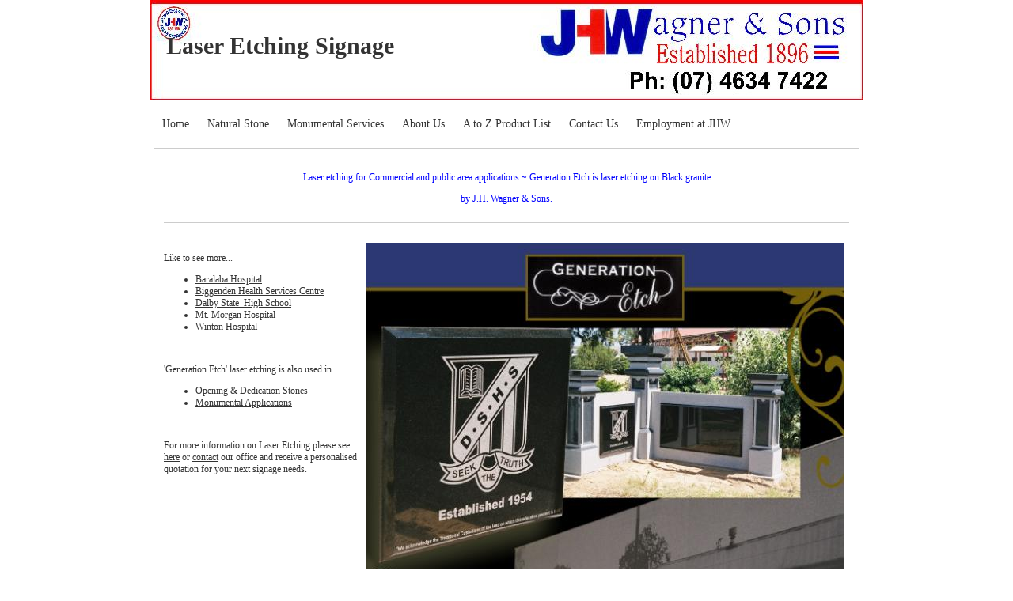

--- FILE ---
content_type: text/html; charset=utf-8
request_url: http://jhwagner.com.au/laser-etching-signage.php
body_size: 5465
content:
<!DOCTYPE html PUBLIC "-//W3C//DTD XHTML 1.0 Transitional//EN" "http://www.w3.org/TR/xhtml1/DTD/xhtml1-transitional.dtd">
<!--
Yola template
-->
<html xmlns="http://www.w3.org/1999/xhtml">
	<head>
		<meta http-equiv="content-type" content="text/html; charset=utf-8" />


<title>Laser Etching Signage</title>



<meta name="description" content="" />
<meta name="keywords" content="" />


  


  <style type="text/css" id="styleCSS">
    	/* CSS Document */

body {
	font-family: "Lucida Grande","Arial Unicode MS", sans-serif;
	font-size: 12px;
	color: #333333;
        background-color:#FFFFFF;
        
        background-repeat:;
        background-position:;
        background-attachment:;
}
td, tr {
	font-family: "Lucida Grande","Arial Unicode MS", sans-serif;
	font-size: 12px;
	color: #333333;
}

h1 {
	font-family: "Lucida Grande","Arial Unicode MS", sans-serif;
	font-size: 30px;
}


h2 {
	font-family: "Lucida Grande","Arial Unicode MS", sans-serif;
	font-size: 26px;
}


h3 {
	font-family: "Lucida Grande","Arial Unicode MS", sans-serif;
	font-size: 22px;
}


h4 {
	font-family: "Lucida Grande","Arial Unicode MS", sans-serif;
	font-size: 20px;
}


h5 {
	font-family: "Lucida Grande","Arial Unicode MS", sans-serif;
	font-size: 14px;
}


h6{
	font-family: "Lucida Grande","Arial Unicode MS", sans-serif;
	font-size: 11px;
}

a img{border:none;}

a:link {
	text-decoration: none;
	color: #333333;
}
a:visited {
	text-decoration: none;
	color: #333333;
}
a:hover {
	text-decoration: underline;
	color: #000000;

}
body {
	margin-top: 0px;
}

.container
{
	width: 900px;
	margin: 0px auto;
}

#sys_banner{
	width:900px;
	height:125px;
	/* this is wierd. but for some reason, if there is no border it drops down a few pixels! 
	border-top:solid 1px #FFFFFF;*/
	padding:1px 0 0 0;
}

#sys_banner h1{
	padding: 20px;
}

#sys_banner h1 a{
	text-decoration:none;
	color: #333333;
}
#sys_banner h1 a:hover{
	text-decoration:none;
	color: #000000;
}

#menu{
	margin: 0;
	margin-left: 5px;
	margin-right: 5px;
	border-bottom:solid 1px #CCCCCC;
}
#menu ul {
	list-style: none; float:left;
	margin-left:0px;
	padding:10px;
}
#menu ul li { 
	display: inline; 
	font-size:larger;
	padding-right:20px;
}
#menu ul li a { 
	text-decoration:none;
	font-size:14px;
} 

#content{
	padding: 1em;
	/*background:blue;color:white;*/
}
.sys_footer{
	margin-left: 5px;
	margin-right: 5px;
	text-align:right;font-size:small;
	border-top:solid 1px #CCCCCC;
}
#sys_designerfooter{
	border-top:0px;
	padding-top:10px;
}

.sys_txt {
	font-family: "Lucida Grande","Arial Unicode MS", sans-serif;
	font-size: 12px;
	color: #333333;
}
.sys_txt h1 {
	font-family: "Lucida Grande","Arial Unicode MS", sans-serif;
	font-size: 30px;
}


.sys_txt h2 {
	font-family: "Lucida Grande","Arial Unicode MS", sans-serif;
	font-size: 26px;
}


.sys_txt h3 {
	font-family: "Lucida Grande","Arial Unicode MS", sans-serif;
	font-size: 22px;
}


.sys_txt h4 {
	font-family: "Lucida Grande","Arial Unicode MS", sans-serif;
	font-size: 20px;
}

.sys_txt h5 {
	font-family: "Lucida Grande","Arial Unicode MS", sans-serif;
	font-size: 14px;
}


.sys_txt h6{
	font-family: "Lucida Grande","Arial Unicode MS", sans-serif;
	font-size: 11px;
}

.sys_txt a:link {
	text-decoration:underline;
	color: #333333;
}
.sys_txt a:visited {
	text-decoration:underline
		
}
.sys_txt a:hover {
	text-decoration:underline
	color: #000000;

}
  </style>


<script src="//ajax.googleapis.com/ajax/libs/webfont/1.4.2/webfont.js" type="text/javascript"></script>

      <style type="text/css">
      @import url("//fonts.sitebuilderhost.net/css?family=Adamina%3Aregular&subset=latin,latin-ext");
    </style>
  
  <style type="text/css" id="styleOverrides">
    /* ======================
*
*  Site Style Settings
*
=========================*/
/* Paragraph text (p) */

.content p, #content p, .HTML_Default p, .Text_Default p, .sys_txt p, .sys_txt a, .sys_layout p, .sys_txt, .sys_layout  {
    font-family: 'Lucida Grande','Arial Unicode MS','sans-serif';
    
    font-size: 12px;
    color: #333333;
    line-height: normal;
    
    text-transform: none;
}

/* Navigation */
.sys_navigation a, .ys_menu_2, div#menu ul, div#menu ul li a, ul.sys_navigation li a, div.sys_navigation ul li.selected a, div.sys_navigation ul li a, #navigation li a, div.ys_menu ul a:link, div.ys_menu ul a:visited, div.ys_nav ul li a, #sys_banner ul li a {
    font-family: 'Adamina';
    
    
    
    
    
    
    
}


/* Navigation:selected */
div.sys_navigation ul li.selected a, div#menu ul li.selected a, #navigation li.selected a, div.ys_menu ul li.selected a:link, div.ys_menu ul li.selected a:visited, div.ys_nav ul li.selected a, #sys_banner ul li.selected a {
    
}

/* Navigation:hover */
div.sys_navigation ul li a:hover, div#menu ul li a:hover, #navigation li a:hover, div.ys_menu ul a:hover, div.ys_nav ul li a:hover, div.ys_menu ul li a:hover, #sys_banner ul li a:hover {
    
}

/* Site Title */
#sys_heading, a#sys_heading, #sys_banner h1 a, #header h1 a, div#heading h1 a {
    font-family: 'Adamina';
    
    
    
    
    
    
    
}

/* Hyperlinks (a, a:hover, a:visited) */






/* Headings (h2, h3, h4, h5, h6) */
.sys_layout h2, .sys_txt h2 {
    font-family: 'Lucida Grande','Arial Unicode MS','sans-serif';
    
    font-size: 26px;
    color: #333333;
    text-decoration: none;
    
    line-height: normal;
    text-transform: none;
}

.sys_layout h2 a, .sys_layout h2 a:link, .sys_layout h2 a:hover, .sys_layout h2 a:visited {
    font-family: 'Lucida Grande','Arial Unicode MS','sans-serif';
    
    font-size: 26px;
    color: #333333;
    
    line-height: normal;
    text-transform: none;
}

.sys_layout h3, .sys_txt h3 {
    font-family: 'Lucida Grande','Arial Unicode MS','sans-serif';
    
    font-size: 22px;
    color: #333333;
    text-decoration: none;
    
    line-height: normal;
    text-transform: none;
}

.sys_layout h3 a, .sys_layout h3 a:link, .sys_layout h3 a:hover, .sys_layout h3 a:visited {
    font-family: 'Lucida Grande','Arial Unicode MS','sans-serif';
    
    font-size: 22px;
    color: #333333;
    
    line-height: normal;
    text-transform: none;
}

.sys_layout h4, .sys_txt h4 {
    font-family: 'Lucida Grande','Arial Unicode MS','sans-serif';
    
    font-size: 20px;
    color: #333333;
    text-decoration: none;
    
    line-height: normal;
    text-transform: none;
}

.sys_layout h4 a, .sys_layout h4 a:link, .sys_layout h4 a:hover, .sys_layout h4 a:visited {
    font-family: 'Lucida Grande','Arial Unicode MS','sans-serif';
    
    font-size: 20px;
    color: #333333;
    
    line-height: normal;
    text-transform: none;
}

.sys_layout h5, .sys_txt h5 {
    font-family: 'Lucida Grande','Arial Unicode MS','sans-serif';
    
    font-size: 14px;
    color: #333333;
    text-decoration: none;
    
    line-height: normal;
    text-transform: none;
}

.sys_layout h5 a, .sys_layout h5 a:link, .sys_layout h5 a:hover, .sys_layout h5 a:visited {
    font-family: 'Lucida Grande','Arial Unicode MS','sans-serif';
    
    font-size: 14px;
    color: #333333;
    
    line-height: normal;
    text-transform: none;
}

.sys_layout h6, .sys_txt h6 {
    font-family: 'Lucida Grande','Arial Unicode MS','sans-serif';
    
    font-size: 11px;
    color: #333333;
    text-decoration: none;
    
    line-height: normal;
    text-transform: none;
}

.sys_layout h6 a, .sys_layout h6 a:link, .sys_layout h6 a:hover, .sys_layout h6 a:visited {
    font-family: 'Lucida Grande','Arial Unicode MS','sans-serif';
    
    font-size: 11px;
    color: #333333;
    
    line-height: normal;
    text-transform: none;
}

/*button widget*/
.sys_layout .sys_button a, .sys_layout .sys_button a:link, .sys_layout .sys_button a:visited {
    display:inline-block;
    text-decoration: none;
}
.sys_layout .sys_button a:link, .sys_layout .sys_button a:visited {
    cursor:pointer;
}
.sys_layout .sys_button a {
    cursor:default;
}

.sys_layout .sys_button.square a, .sys_layout .sys_button.square a:link {
    border-radius:0px;
}
.sys_layout .sys_button.rounded a, .sys_layout .sys_button.rounded a:link {
    border-radius:3px;
}
.sys_layout .sys_button.pill a, .sys_layout .sys_button.pill a:link {
    border-radius:90px;
}

/*button sizes*/
.sys_layout .sys_button.small a, .sys_layout .sys_button.small a:link, .sys_layout .sys_button.small a:visited {font-size: 12px;padding-top:10px;padding-bottom:10px;padding-left:25px;padding-right:25px;}
.sys_layout .sys_button.medium a, .sys_layout .sys_button.medium a:link, .sys_layout .sys_button.medium a:visited {font-size: 15px;padding-top:15px;padding-bottom:15px;padding-left:37px;padding-right:37px;}
.sys_layout .sys_button.large a, .sys_layout .sys_button.large a:link, .sys_layout .sys_button.large a:visited {font-size: 20px;padding-top:20px;padding-bottom:20px;padding-left:50px;padding-right:50px;}

/*button styles:small*/
.sys_layout .sys_button.small.outline a, .sys_layout .sys_button.small.outline a:link {
    border-color:#333333;
    color: #333333;
    border-style: solid;
    border-width: 2px;
}
.sys_layout .sys_button.small.outline a:visited {
    color: #333333;
}
.sys_layout .sys_button.small.solid a, .sys_layout .sys_button.small.solid a:link {
    	background-color: #333333;

    color: #ffffff;
    border-color:#333333;
    border-style: solid;
    border-width: 2px;
}
.sys_layout .sys_button.small.solid a:visited {
    color: #ffffff;
}
.sys_layout .sys_button.small.outline a:hover {
    background-color: #333333;
    color: #ffffff;
    text-decoration: none;
}

/*button styles:medium*/
.sys_layout .sys_button.medium.outline a, .sys_layout .sys_button.medium.outline a:link {
    border-color:#333333;
    color: #333333;
    border-style: solid;
    border-width: 2px;
}
.sys_layout .sys_button.medium.outline a:visited {
    color: #333333;
}
.sys_layout .sys_button.medium.solid a, .sys_layout .sys_button.medium.solid a:link {
    	background-color: #333333;

    color: #ffffff;
    border-color:#333333;
    border-style: solid;
    border-width: 2px;
}
.sys_layout .sys_button.medium.solid a:visited {
    color: #ffffff;
}
.sys_layout .sys_button.medium.outline a:hover {
    background-color: #333333;
    color: #ffffff;
    text-decoration: none;
}
/*button styles:large*/
.sys_layout .sys_button.large.outline a, .sys_layout .sys_button.large.outline a:link {
    border-color:#333333;
    color: #333333;
    border-style: solid;
    border-width: 2px;
}
.sys_layout .sys_button.large.outline a:visited {
    color: #333333;
}
.sys_layout .sys_button.large.solid a, .sys_layout .sys_button.large.solid a:link {
    	background-color: #333333;

    color: #ffffff;
    border-color:#333333;
    border-style: solid;
    border-width: 2px;
}
.sys_layout .sys_button.large.solid a:visited {
    color: #ffffff;
}
.sys_layout .sys_button.large.outline a:hover {
    background-color: #333333;
    color: #ffffff;
    text-decoration: none;
}

.sys_layout .sys_button.solid a:hover {
    text-decoration: none;
    opacity: .8;
}  </style>

  



<script type="text/javascript" src="//ajax.googleapis.com/ajax/libs/jquery/1.11.1/jquery.min.js"></script>
<script type="text/javascript">window.jQuery || document.write('<script src="/components/bower_components/jquery/dist/jquery.js"><\/script>')</script>
<link rel="stylesheet" type="text/css" href="classes/commons/resources/flyoutmenu/flyoutmenu.css?1001144" />
<script type="text/javascript" src="classes/commons/resources/flyoutmenu/flyoutmenu.js?1001144"></script>
<link rel="stylesheet" type="text/css" href="classes/commons/resources/global/global.css?1001144" />


<script type="text/javascript">
  var swRegisterManager = {
    goals: [],
    add: function(swGoalRegister) {
      this.goals.push(swGoalRegister);
    },
    registerGoals: function() {
      while(this.goals.length) {
        this.goals.shift().call();
      }
    }
  };

  window.swPostRegister = swRegisterManager.registerGoals.bind(swRegisterManager);
</script>

  
  
  
  
  <link rel="stylesheet" type="text/css" href="classes/components/Image/layouts/Default/Default.css?1001144" />
  
  
  

	</head>

	<body id="sys_background">

	
		<div class="container">
			
				<div id="sys_banner" name="banner" style="background: url(resources/Header%202022a.JPG.cropped900x126o-2%2C0s904x128.JPG) ;" >
					
					<h1><a id="sys_heading" href="./">Laser Etching Signage</a></h1>
				</div>
	
						<div id="menu">
				<ul class='sys_navigation'>
			<li id="ys_menu_0" class="first"><a href="./" title="Home">Home</a></li>
			<li id="ys_menu_1"><a href="natural-stone.php" title="Natural Stone">Natural Stone</a></li>
			<li id="ys_menu_2"><a href="monumental-services.php" title="Monumental Services">Monumental Services</a></li>
			<li id="ys_menu_3"><a href="about-us.php" title="About Us">About Us</a></li>
			<li id="ys_menu_4"><a href="a-to-z-product-list.php" title="A to Z Product List">A to Z Product List</a></li>
			<li id="ys_menu_5"><a href="contact-us.php" title="Contact Us">Contact Us</a></li>
			<li id="ys_menu_6" class="last"><a href="employment-at-jhw.php" title="Employment at JHW">Employment at JHW</a></li>
			</ul>
<script>$(document).ready(function() { flyoutMenu.initFlyoutMenu([{"href": "./","title": "Home","name": "Home","children": []},{"href": "natural-stone.php","title": "Natural Stone","name": "Natural Stone","children": []},{"href": "monumental-services.php","title": "Monumental Services","name": "Monumental Services","children": []},{"href": "about-us.php","title": "About Us","name": "About Us","children": []},{"href": "a-to-z-product-list.php","title": "A to Z Product List","name": "A to Z Product List","children": []},{"href": "contact-us.php","title": "Contact Us","name": "Contact Us","children": []},{"href": "employment-at-jhw.php","title": "Employment at JHW","name": "Employment at JHW","children": []}], "flyover");});</script>
				<div style="clear:both;"></div>
			</div>
				
			<div id="content">
				<style media="screen">
  .layout_1-column {
    width: 100%;
    padding: 0;
    margin: 0;
  }

  .layout_1-column:after {
    content: "";
    display: table;
    clear: both;
  }

  .zone_top {
    margin: 0;
    padding: 5px;
    vertical-align: top;
    line-height: normal;
    min-width: 100px;
  }
</style>

<div class="layout_1-column sys_layout">
    <div id="layout_row1">
        <div id="sys_region_1" class="zone_top" ><div id="I3261" style="display:block;clear: both;" class="Text_Default"><style>.old_text_widget img {max-width: 100%;height: auto;}.old_text_wdiget {margin: 0;padding: 0;overflow: hidden;color: ;font: ;background-color: ;}</style><div id="I3261_sys_txt" class="sys_txt old_text_widget clear_fix"><P align=center>&nbsp;<FONT color=#0000ff>Laser etching&nbsp;for&nbsp;C</FONT><FONT color=#0000ff>ommercial and public area applications ~&nbsp;Generation Etch is laser etching on Black granite&nbsp;</FONT></P> 
<P align=center><FONT color=#0000ff>by J.H. Wagner &amp; Sons.</FONT></P></div></div><div id="I3915" style="display:block;clear: both;margin:10px 0 25px 0;" class="Horizontal_Line_Default">    <div style='border-bottom-width:1px;border-bottom-style:solid;border-bottom-color:#cccccc;font-size:0;padding:0;margin:0;height:0;line-height:0;'></div>
</div><div id="I3817" style="display:block;clear: both;" class="Layout1_Default"><style>.column_I3817 {width: 100%;-moz-box-sizing:border-box;-webkit-box-sizing: border-box;box-sizing:border-box;}.column_I3817:after {content: "";display: table;clear: both;}.column_I3817 .left {text-align: left;vertical-align: top;width: 28.819444444444443%;padding: 0;float: left;-moz-box-sizing: border-box;-webkit-box-sizing: border-box;box-sizing:border-box;}.column_I3817 .right {vertical-align: top;width: 71.18055555555556%;padding: 0;float: left;-moz-box-sizing: border-box;-webkit-box-sizing: border-box;box-sizing: border-box;}</style><div class="column_I3817 column_divider" ><div id="Left_I3817" class="left" ><div id="I3816" style="display:block;clear: both;" class="Text_Default"><style>.old_text_widget img {max-width: 100%;height: auto;}.old_text_wdiget {margin: 0;padding: 0;overflow: hidden;color: ;font: ;background-color: ;}</style><div id="I3816_sys_txt" class="sys_txt old_text_widget clear_fix"><P>Like to see more...</P> 
<UL> 
<LI> 
<DIV><A href="baralaba-hospital.php">Baralaba Hospital</A></DIV></LI> 
<LI> 
<DIV><A href="biggenden-health-services-centre.php">Biggenden Health Services Centre</A></DIV></LI> 
<LI> 
<DIV><A href="dalby-state-high-school.php">Dalby State&nbsp; High School</A></DIV></LI> 
<LI> 
<DIV><A href="mt-morgan-hospital.php">Mt. Morgan Hospital</A></DIV></LI> 
<LI> 
<DIV><A href="winton-hospital.php">Winton Hospital&nbsp;</A></DIV></LI></UL> 
<P>&nbsp;&nbsp;</P> 
<P>'Generation Etch' laser etching&nbsp;is also used in...</P> 
<UL> 
<LI><A href="opening-dedication-stones.php">Opening &amp; Dedication Stones</A></LI> 
<LI><A href="laser-etching.php">Monumental Applications</A></LI></UL> 
<P>&nbsp;</P> 
<P>For more information on Laser Etching please see <A href="tech-spec.php">here</A>&nbsp;or <A href="contact-us.php">contact</A> our office and receive a&nbsp;personalised quotation for your next signage needs.</P> 
<P>&nbsp;</P> 
<P>&nbsp;</P></div></div></div><div id="Right_I3817" class="right" ><div id="I3827" style="display:block;clear: both;text-align:center;" class="Image_Default"><style>#I3827_img {-moz-box-sizing: border-box;-webkit-box-sizing: border-box;box-sizing: border-box;width: 605px;border:none;max-width: 100%;height: auto;}</style><img id="I3827_img" src="resources/Laser%20Etching%20Signage.jpg.opt605x856o0%2C0s605x856.jpg"  alt="Generation Etch Laser Etch Signage"  /></div></div></div></div></div>
    </div>
</div>
			</div>
			
			<div id='sys_footer' class='sys_footer'></div>
			
		</div>
			
                <style type="text/css">
                    #sys_yolacredit_wrap{text-align:center;}
                    #sys_yolacredit{text-align:center;line-height:1.2em;margin:2em auto;font-family:Arial;
                        position:relative;background:#fff url(classes/commons/yola_footer/png/sprites.png?1001144) right 0.3em no-repeat;
                        background-size:7em;border-top:1px solid #e1e1e1;border-bottom:1px solid #e1e1e1;
                        padding:0.5em 2.6em 0.6em 0.4em;color:#222;font-size:0.6rem;display:inline-block;}
                    #sys_yolacredit p{margin:0;padding:0;line-height:1.2em;}
                    #sys_yolacredit p a{color:#222;text-decoration:none;}
                    #sys_yolacredit p a:hover{text-decoration:underline;}
                    #sys_yolacredit a.yola{font-size:0;position:absolute;top:5px;right:0;display:inline-block;
                        width:25px;height:16px;float:right;text-decoration:none;color:"#fff";}
                    #sys_yolacredit a.yola span{display:none;}
                </style>
                <!--[if lte IE 6]>
                    <style type="text/css">
                        #sys_yolacredit{background:#fff url(classes/commons/yola_footer/gif/sprites.gif?1001144) right 2px no-repeat;}
                    </style>
                <![endif]-->
                <div id="sys_yolacredit_wrap">
                    <div id="sys_yolacredit" style="" title="Visit Yola.com to create your own free website">
                        <p>Make a <a href="https://www.yola.com/">free website</a> with <a class="yola" href="https://www.yola.com/"><span>Yola</span></a></p>
                    </div>
                </div>


<script type="text/javascript" id="site_analytics_tracking" data-id="8a49866a22cc12ca0122ceea289f2cb6" data-user="8a49866b22cc12bb0122cee0b1720bec" data-partner="YOLA" data-url="//analytics.yolacdn.net/tracking-v2.js">
  var _yts = _yts || [];
  var tracking_tag = document.getElementById('site_analytics_tracking');
  _yts.push(["_siteId", tracking_tag.getAttribute('data-id')]);
  _yts.push(["_userId", tracking_tag.getAttribute('data-user')]);
  _yts.push(["_partnerId", tracking_tag.getAttribute('data-partner')]);
  _yts.push(["_trackPageview"]);
  (function() {
    var yts = document.createElement("script");
    yts.type = "text/javascript";
    yts.async = true;
    yts.src = document.getElementById('site_analytics_tracking').getAttribute('data-url');
    (document.getElementsByTagName("head")[0] || document.getElementsByTagName("body")[0]).appendChild(yts);
  })();
</script>


<!-- template: CleanSlate  --></body>
</html>